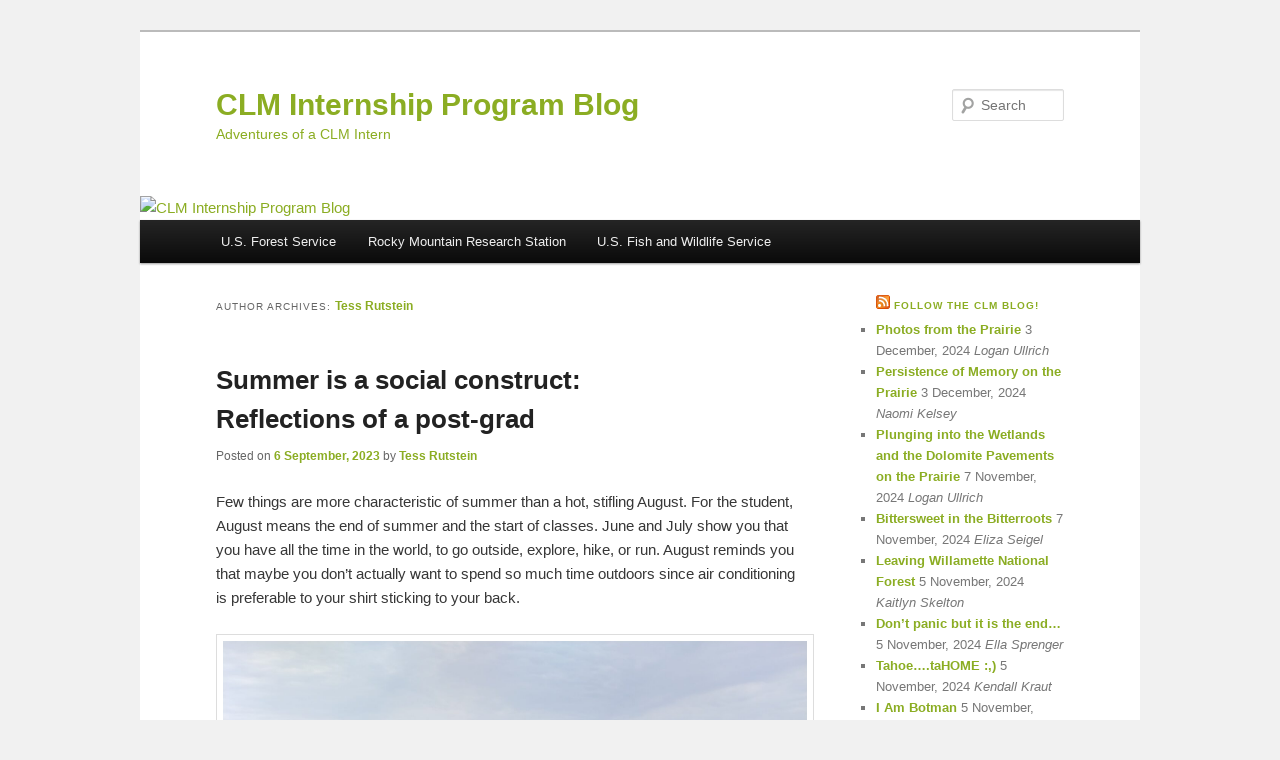

--- FILE ---
content_type: text/html; charset=UTF-8
request_url: https://blog.clminternship.org/?author=7614
body_size: 14932
content:
<!DOCTYPE html>
<!--[if IE 6]>
<html id="ie6" lang="en-US">
<![endif]-->
<!--[if IE 7]>
<html id="ie7" lang="en-US">
<![endif]-->
<!--[if IE 8]>
<html id="ie8" lang="en-US">
<![endif]-->
<!--[if !(IE 6) & !(IE 7) & !(IE 8)]><!-->
<html lang="en-US">
<!--<![endif]-->
<head>
<meta charset="UTF-8" />
<meta name="viewport" content="width=device-width" />
<title>
Tess Rutstein | CLM Internship Program Blog	</title>
<link rel="profile" href="https://gmpg.org/xfn/11" />
<link rel="stylesheet" type="text/css" media="all" href="https://blog.clminternship.org/wp-content/themes/twentyeleven/style.css?ver=20190507" />
<link rel="pingback" href="https://blog.clminternship.org/xmlrpc.php">
<!--[if lt IE 9]>
<script src="https://blog.clminternship.org/wp-content/themes/twentyeleven/js/html5.js?ver=3.7.0" type="text/javascript"></script>
<![endif]-->
<meta name='robots' content='max-image-preview:large' />
<link rel='dns-prefetch' href='//blog.clminternship.org' />
<link rel='dns-prefetch' href='//s.w.org' />
<link rel="alternate" type="application/rss+xml" title="CLM Internship Program Blog &raquo; Feed" href="https://blog.clminternship.org/?feed=rss2" />
<link rel="alternate" type="application/rss+xml" title="CLM Internship Program Blog &raquo; Comments Feed" href="https://blog.clminternship.org/?feed=comments-rss2" />
<link rel="alternate" type="application/rss+xml" title="CLM Internship Program Blog &raquo; Posts by Tess Rutstein Feed" href="https://blog.clminternship.org/?feed=rss2&#038;author=7614" />
<script type="text/javascript">
window._wpemojiSettings = {"baseUrl":"https:\/\/s.w.org\/images\/core\/emoji\/13.1.0\/72x72\/","ext":".png","svgUrl":"https:\/\/s.w.org\/images\/core\/emoji\/13.1.0\/svg\/","svgExt":".svg","source":{"concatemoji":"https:\/\/blog.clminternship.org\/wp-includes\/js\/wp-emoji-release.min.js?ver=5.9.3"}};
/*! This file is auto-generated */
!function(e,a,t){var n,r,o,i=a.createElement("canvas"),p=i.getContext&&i.getContext("2d");function s(e,t){var a=String.fromCharCode;p.clearRect(0,0,i.width,i.height),p.fillText(a.apply(this,e),0,0);e=i.toDataURL();return p.clearRect(0,0,i.width,i.height),p.fillText(a.apply(this,t),0,0),e===i.toDataURL()}function c(e){var t=a.createElement("script");t.src=e,t.defer=t.type="text/javascript",a.getElementsByTagName("head")[0].appendChild(t)}for(o=Array("flag","emoji"),t.supports={everything:!0,everythingExceptFlag:!0},r=0;r<o.length;r++)t.supports[o[r]]=function(e){if(!p||!p.fillText)return!1;switch(p.textBaseline="top",p.font="600 32px Arial",e){case"flag":return s([127987,65039,8205,9895,65039],[127987,65039,8203,9895,65039])?!1:!s([55356,56826,55356,56819],[55356,56826,8203,55356,56819])&&!s([55356,57332,56128,56423,56128,56418,56128,56421,56128,56430,56128,56423,56128,56447],[55356,57332,8203,56128,56423,8203,56128,56418,8203,56128,56421,8203,56128,56430,8203,56128,56423,8203,56128,56447]);case"emoji":return!s([10084,65039,8205,55357,56613],[10084,65039,8203,55357,56613])}return!1}(o[r]),t.supports.everything=t.supports.everything&&t.supports[o[r]],"flag"!==o[r]&&(t.supports.everythingExceptFlag=t.supports.everythingExceptFlag&&t.supports[o[r]]);t.supports.everythingExceptFlag=t.supports.everythingExceptFlag&&!t.supports.flag,t.DOMReady=!1,t.readyCallback=function(){t.DOMReady=!0},t.supports.everything||(n=function(){t.readyCallback()},a.addEventListener?(a.addEventListener("DOMContentLoaded",n,!1),e.addEventListener("load",n,!1)):(e.attachEvent("onload",n),a.attachEvent("onreadystatechange",function(){"complete"===a.readyState&&t.readyCallback()})),(n=t.source||{}).concatemoji?c(n.concatemoji):n.wpemoji&&n.twemoji&&(c(n.twemoji),c(n.wpemoji)))}(window,document,window._wpemojiSettings);
</script>
<style type="text/css">
img.wp-smiley,
img.emoji {
	display: inline !important;
	border: none !important;
	box-shadow: none !important;
	height: 1em !important;
	width: 1em !important;
	margin: 0 0.07em !important;
	vertical-align: -0.1em !important;
	background: none !important;
	padding: 0 !important;
}
</style>
	<link rel='stylesheet' id='wp-block-library-css'  href='https://blog.clminternship.org/wp-includes/css/dist/block-library/style.min.css?ver=5.9.3' type='text/css' media='all' />
<style id='wp-block-library-theme-inline-css' type='text/css'>
.wp-block-audio figcaption{color:#555;font-size:13px;text-align:center}.is-dark-theme .wp-block-audio figcaption{color:hsla(0,0%,100%,.65)}.wp-block-code>code{font-family:Menlo,Consolas,monaco,monospace;color:#1e1e1e;padding:.8em 1em;border:1px solid #ddd;border-radius:4px}.wp-block-embed figcaption{color:#555;font-size:13px;text-align:center}.is-dark-theme .wp-block-embed figcaption{color:hsla(0,0%,100%,.65)}.blocks-gallery-caption{color:#555;font-size:13px;text-align:center}.is-dark-theme .blocks-gallery-caption{color:hsla(0,0%,100%,.65)}.wp-block-image figcaption{color:#555;font-size:13px;text-align:center}.is-dark-theme .wp-block-image figcaption{color:hsla(0,0%,100%,.65)}.wp-block-pullquote{border-top:4px solid;border-bottom:4px solid;margin-bottom:1.75em;color:currentColor}.wp-block-pullquote__citation,.wp-block-pullquote cite,.wp-block-pullquote footer{color:currentColor;text-transform:uppercase;font-size:.8125em;font-style:normal}.wp-block-quote{border-left:.25em solid;margin:0 0 1.75em;padding-left:1em}.wp-block-quote cite,.wp-block-quote footer{color:currentColor;font-size:.8125em;position:relative;font-style:normal}.wp-block-quote.has-text-align-right{border-left:none;border-right:.25em solid;padding-left:0;padding-right:1em}.wp-block-quote.has-text-align-center{border:none;padding-left:0}.wp-block-quote.is-large,.wp-block-quote.is-style-large,.wp-block-quote.is-style-plain{border:none}.wp-block-search .wp-block-search__label{font-weight:700}.wp-block-group:where(.has-background){padding:1.25em 2.375em}.wp-block-separator{border:none;border-bottom:2px solid;margin-left:auto;margin-right:auto;opacity:.4}.wp-block-separator:not(.is-style-wide):not(.is-style-dots){width:100px}.wp-block-separator.has-background:not(.is-style-dots){border-bottom:none;height:1px}.wp-block-separator.has-background:not(.is-style-wide):not(.is-style-dots){height:2px}.wp-block-table thead{border-bottom:3px solid}.wp-block-table tfoot{border-top:3px solid}.wp-block-table td,.wp-block-table th{padding:.5em;border:1px solid;word-break:normal}.wp-block-table figcaption{color:#555;font-size:13px;text-align:center}.is-dark-theme .wp-block-table figcaption{color:hsla(0,0%,100%,.65)}.wp-block-video figcaption{color:#555;font-size:13px;text-align:center}.is-dark-theme .wp-block-video figcaption{color:hsla(0,0%,100%,.65)}.wp-block-template-part.has-background{padding:1.25em 2.375em;margin-top:0;margin-bottom:0}
</style>
<style id='global-styles-inline-css' type='text/css'>
body{--wp--preset--color--black: #000;--wp--preset--color--cyan-bluish-gray: #abb8c3;--wp--preset--color--white: #fff;--wp--preset--color--pale-pink: #f78da7;--wp--preset--color--vivid-red: #cf2e2e;--wp--preset--color--luminous-vivid-orange: #ff6900;--wp--preset--color--luminous-vivid-amber: #fcb900;--wp--preset--color--light-green-cyan: #7bdcb5;--wp--preset--color--vivid-green-cyan: #00d084;--wp--preset--color--pale-cyan-blue: #8ed1fc;--wp--preset--color--vivid-cyan-blue: #0693e3;--wp--preset--color--vivid-purple: #9b51e0;--wp--preset--color--blue: #1982d1;--wp--preset--color--dark-gray: #373737;--wp--preset--color--medium-gray: #666;--wp--preset--color--light-gray: #e2e2e2;--wp--preset--gradient--vivid-cyan-blue-to-vivid-purple: linear-gradient(135deg,rgba(6,147,227,1) 0%,rgb(155,81,224) 100%);--wp--preset--gradient--light-green-cyan-to-vivid-green-cyan: linear-gradient(135deg,rgb(122,220,180) 0%,rgb(0,208,130) 100%);--wp--preset--gradient--luminous-vivid-amber-to-luminous-vivid-orange: linear-gradient(135deg,rgba(252,185,0,1) 0%,rgba(255,105,0,1) 100%);--wp--preset--gradient--luminous-vivid-orange-to-vivid-red: linear-gradient(135deg,rgba(255,105,0,1) 0%,rgb(207,46,46) 100%);--wp--preset--gradient--very-light-gray-to-cyan-bluish-gray: linear-gradient(135deg,rgb(238,238,238) 0%,rgb(169,184,195) 100%);--wp--preset--gradient--cool-to-warm-spectrum: linear-gradient(135deg,rgb(74,234,220) 0%,rgb(151,120,209) 20%,rgb(207,42,186) 40%,rgb(238,44,130) 60%,rgb(251,105,98) 80%,rgb(254,248,76) 100%);--wp--preset--gradient--blush-light-purple: linear-gradient(135deg,rgb(255,206,236) 0%,rgb(152,150,240) 100%);--wp--preset--gradient--blush-bordeaux: linear-gradient(135deg,rgb(254,205,165) 0%,rgb(254,45,45) 50%,rgb(107,0,62) 100%);--wp--preset--gradient--luminous-dusk: linear-gradient(135deg,rgb(255,203,112) 0%,rgb(199,81,192) 50%,rgb(65,88,208) 100%);--wp--preset--gradient--pale-ocean: linear-gradient(135deg,rgb(255,245,203) 0%,rgb(182,227,212) 50%,rgb(51,167,181) 100%);--wp--preset--gradient--electric-grass: linear-gradient(135deg,rgb(202,248,128) 0%,rgb(113,206,126) 100%);--wp--preset--gradient--midnight: linear-gradient(135deg,rgb(2,3,129) 0%,rgb(40,116,252) 100%);--wp--preset--duotone--dark-grayscale: url('#wp-duotone-dark-grayscale');--wp--preset--duotone--grayscale: url('#wp-duotone-grayscale');--wp--preset--duotone--purple-yellow: url('#wp-duotone-purple-yellow');--wp--preset--duotone--blue-red: url('#wp-duotone-blue-red');--wp--preset--duotone--midnight: url('#wp-duotone-midnight');--wp--preset--duotone--magenta-yellow: url('#wp-duotone-magenta-yellow');--wp--preset--duotone--purple-green: url('#wp-duotone-purple-green');--wp--preset--duotone--blue-orange: url('#wp-duotone-blue-orange');--wp--preset--font-size--small: 13px;--wp--preset--font-size--medium: 20px;--wp--preset--font-size--large: 36px;--wp--preset--font-size--x-large: 42px;}.has-black-color{color: var(--wp--preset--color--black) !important;}.has-cyan-bluish-gray-color{color: var(--wp--preset--color--cyan-bluish-gray) !important;}.has-white-color{color: var(--wp--preset--color--white) !important;}.has-pale-pink-color{color: var(--wp--preset--color--pale-pink) !important;}.has-vivid-red-color{color: var(--wp--preset--color--vivid-red) !important;}.has-luminous-vivid-orange-color{color: var(--wp--preset--color--luminous-vivid-orange) !important;}.has-luminous-vivid-amber-color{color: var(--wp--preset--color--luminous-vivid-amber) !important;}.has-light-green-cyan-color{color: var(--wp--preset--color--light-green-cyan) !important;}.has-vivid-green-cyan-color{color: var(--wp--preset--color--vivid-green-cyan) !important;}.has-pale-cyan-blue-color{color: var(--wp--preset--color--pale-cyan-blue) !important;}.has-vivid-cyan-blue-color{color: var(--wp--preset--color--vivid-cyan-blue) !important;}.has-vivid-purple-color{color: var(--wp--preset--color--vivid-purple) !important;}.has-black-background-color{background-color: var(--wp--preset--color--black) !important;}.has-cyan-bluish-gray-background-color{background-color: var(--wp--preset--color--cyan-bluish-gray) !important;}.has-white-background-color{background-color: var(--wp--preset--color--white) !important;}.has-pale-pink-background-color{background-color: var(--wp--preset--color--pale-pink) !important;}.has-vivid-red-background-color{background-color: var(--wp--preset--color--vivid-red) !important;}.has-luminous-vivid-orange-background-color{background-color: var(--wp--preset--color--luminous-vivid-orange) !important;}.has-luminous-vivid-amber-background-color{background-color: var(--wp--preset--color--luminous-vivid-amber) !important;}.has-light-green-cyan-background-color{background-color: var(--wp--preset--color--light-green-cyan) !important;}.has-vivid-green-cyan-background-color{background-color: var(--wp--preset--color--vivid-green-cyan) !important;}.has-pale-cyan-blue-background-color{background-color: var(--wp--preset--color--pale-cyan-blue) !important;}.has-vivid-cyan-blue-background-color{background-color: var(--wp--preset--color--vivid-cyan-blue) !important;}.has-vivid-purple-background-color{background-color: var(--wp--preset--color--vivid-purple) !important;}.has-black-border-color{border-color: var(--wp--preset--color--black) !important;}.has-cyan-bluish-gray-border-color{border-color: var(--wp--preset--color--cyan-bluish-gray) !important;}.has-white-border-color{border-color: var(--wp--preset--color--white) !important;}.has-pale-pink-border-color{border-color: var(--wp--preset--color--pale-pink) !important;}.has-vivid-red-border-color{border-color: var(--wp--preset--color--vivid-red) !important;}.has-luminous-vivid-orange-border-color{border-color: var(--wp--preset--color--luminous-vivid-orange) !important;}.has-luminous-vivid-amber-border-color{border-color: var(--wp--preset--color--luminous-vivid-amber) !important;}.has-light-green-cyan-border-color{border-color: var(--wp--preset--color--light-green-cyan) !important;}.has-vivid-green-cyan-border-color{border-color: var(--wp--preset--color--vivid-green-cyan) !important;}.has-pale-cyan-blue-border-color{border-color: var(--wp--preset--color--pale-cyan-blue) !important;}.has-vivid-cyan-blue-border-color{border-color: var(--wp--preset--color--vivid-cyan-blue) !important;}.has-vivid-purple-border-color{border-color: var(--wp--preset--color--vivid-purple) !important;}.has-vivid-cyan-blue-to-vivid-purple-gradient-background{background: var(--wp--preset--gradient--vivid-cyan-blue-to-vivid-purple) !important;}.has-light-green-cyan-to-vivid-green-cyan-gradient-background{background: var(--wp--preset--gradient--light-green-cyan-to-vivid-green-cyan) !important;}.has-luminous-vivid-amber-to-luminous-vivid-orange-gradient-background{background: var(--wp--preset--gradient--luminous-vivid-amber-to-luminous-vivid-orange) !important;}.has-luminous-vivid-orange-to-vivid-red-gradient-background{background: var(--wp--preset--gradient--luminous-vivid-orange-to-vivid-red) !important;}.has-very-light-gray-to-cyan-bluish-gray-gradient-background{background: var(--wp--preset--gradient--very-light-gray-to-cyan-bluish-gray) !important;}.has-cool-to-warm-spectrum-gradient-background{background: var(--wp--preset--gradient--cool-to-warm-spectrum) !important;}.has-blush-light-purple-gradient-background{background: var(--wp--preset--gradient--blush-light-purple) !important;}.has-blush-bordeaux-gradient-background{background: var(--wp--preset--gradient--blush-bordeaux) !important;}.has-luminous-dusk-gradient-background{background: var(--wp--preset--gradient--luminous-dusk) !important;}.has-pale-ocean-gradient-background{background: var(--wp--preset--gradient--pale-ocean) !important;}.has-electric-grass-gradient-background{background: var(--wp--preset--gradient--electric-grass) !important;}.has-midnight-gradient-background{background: var(--wp--preset--gradient--midnight) !important;}.has-small-font-size{font-size: var(--wp--preset--font-size--small) !important;}.has-medium-font-size{font-size: var(--wp--preset--font-size--medium) !important;}.has-large-font-size{font-size: var(--wp--preset--font-size--large) !important;}.has-x-large-font-size{font-size: var(--wp--preset--font-size--x-large) !important;}
</style>
<link rel='stylesheet' id='twentyeleven-block-style-css'  href='https://blog.clminternship.org/wp-content/themes/twentyeleven/blocks.css?ver=20190102' type='text/css' media='all' />
<link rel="https://api.w.org/" href="https://blog.clminternship.org/index.php?rest_route=/" /><link rel="alternate" type="application/json" href="https://blog.clminternship.org/index.php?rest_route=/wp/v2/users/7614" /><link rel="EditURI" type="application/rsd+xml" title="RSD" href="https://blog.clminternship.org/xmlrpc.php?rsd" />
<link rel="wlwmanifest" type="application/wlwmanifest+xml" href="https://blog.clminternship.org/wp-includes/wlwmanifest.xml" /> 
<meta name="generator" content="WordPress 5.9.3" />
	<style>
		/* Link color */
		a,
		#site-title a:focus,
		#site-title a:hover,
		#site-title a:active,
		.entry-title a:hover,
		.entry-title a:focus,
		.entry-title a:active,
		.widget_twentyeleven_ephemera .comments-link a:hover,
		section.recent-posts .other-recent-posts a[rel="bookmark"]:hover,
		section.recent-posts .other-recent-posts .comments-link a:hover,
		.format-image footer.entry-meta a:hover,
		#site-generator a:hover {
			color: #8bad23;
		}
		section.recent-posts .other-recent-posts .comments-link a:hover {
			border-color: #8bad23;
		}
		article.feature-image.small .entry-summary p a:hover,
		.entry-header .comments-link a:hover,
		.entry-header .comments-link a:focus,
		.entry-header .comments-link a:active,
		.feature-slider a.active {
			background-color: #8bad23;
		}
	</style>
	<style type="text/css">.recentcomments a{display:inline !important;padding:0 !important;margin:0 !important;}</style>		<style type="text/css" id="twentyeleven-header-css">
				#site-title a,
		#site-description {
			color: #8bad23;
		}
		</style>
		<style type="text/css" id="custom-background-css">
body.custom-background { background-color: #f1f1f1; }
</style>
	</head>

<body class="archive author author-trutstein author-7614 custom-background wp-embed-responsive two-column right-sidebar">
<div class="skip-link"><a class="assistive-text" href="#content">Skip to primary content</a></div><div class="skip-link"><a class="assistive-text" href="#secondary">Skip to secondary content</a></div><svg xmlns="http://www.w3.org/2000/svg" viewBox="0 0 0 0" width="0" height="0" focusable="false" role="none" style="visibility: hidden; position: absolute; left: -9999px; overflow: hidden;" ><defs><filter id="wp-duotone-dark-grayscale"><feColorMatrix color-interpolation-filters="sRGB" type="matrix" values=" .299 .587 .114 0 0 .299 .587 .114 0 0 .299 .587 .114 0 0 .299 .587 .114 0 0 " /><feComponentTransfer color-interpolation-filters="sRGB" ><feFuncR type="table" tableValues="0 0.49803921568627" /><feFuncG type="table" tableValues="0 0.49803921568627" /><feFuncB type="table" tableValues="0 0.49803921568627" /><feFuncA type="table" tableValues="1 1" /></feComponentTransfer><feComposite in2="SourceGraphic" operator="in" /></filter></defs></svg><svg xmlns="http://www.w3.org/2000/svg" viewBox="0 0 0 0" width="0" height="0" focusable="false" role="none" style="visibility: hidden; position: absolute; left: -9999px; overflow: hidden;" ><defs><filter id="wp-duotone-grayscale"><feColorMatrix color-interpolation-filters="sRGB" type="matrix" values=" .299 .587 .114 0 0 .299 .587 .114 0 0 .299 .587 .114 0 0 .299 .587 .114 0 0 " /><feComponentTransfer color-interpolation-filters="sRGB" ><feFuncR type="table" tableValues="0 1" /><feFuncG type="table" tableValues="0 1" /><feFuncB type="table" tableValues="0 1" /><feFuncA type="table" tableValues="1 1" /></feComponentTransfer><feComposite in2="SourceGraphic" operator="in" /></filter></defs></svg><svg xmlns="http://www.w3.org/2000/svg" viewBox="0 0 0 0" width="0" height="0" focusable="false" role="none" style="visibility: hidden; position: absolute; left: -9999px; overflow: hidden;" ><defs><filter id="wp-duotone-purple-yellow"><feColorMatrix color-interpolation-filters="sRGB" type="matrix" values=" .299 .587 .114 0 0 .299 .587 .114 0 0 .299 .587 .114 0 0 .299 .587 .114 0 0 " /><feComponentTransfer color-interpolation-filters="sRGB" ><feFuncR type="table" tableValues="0.54901960784314 0.98823529411765" /><feFuncG type="table" tableValues="0 1" /><feFuncB type="table" tableValues="0.71764705882353 0.25490196078431" /><feFuncA type="table" tableValues="1 1" /></feComponentTransfer><feComposite in2="SourceGraphic" operator="in" /></filter></defs></svg><svg xmlns="http://www.w3.org/2000/svg" viewBox="0 0 0 0" width="0" height="0" focusable="false" role="none" style="visibility: hidden; position: absolute; left: -9999px; overflow: hidden;" ><defs><filter id="wp-duotone-blue-red"><feColorMatrix color-interpolation-filters="sRGB" type="matrix" values=" .299 .587 .114 0 0 .299 .587 .114 0 0 .299 .587 .114 0 0 .299 .587 .114 0 0 " /><feComponentTransfer color-interpolation-filters="sRGB" ><feFuncR type="table" tableValues="0 1" /><feFuncG type="table" tableValues="0 0.27843137254902" /><feFuncB type="table" tableValues="0.5921568627451 0.27843137254902" /><feFuncA type="table" tableValues="1 1" /></feComponentTransfer><feComposite in2="SourceGraphic" operator="in" /></filter></defs></svg><svg xmlns="http://www.w3.org/2000/svg" viewBox="0 0 0 0" width="0" height="0" focusable="false" role="none" style="visibility: hidden; position: absolute; left: -9999px; overflow: hidden;" ><defs><filter id="wp-duotone-midnight"><feColorMatrix color-interpolation-filters="sRGB" type="matrix" values=" .299 .587 .114 0 0 .299 .587 .114 0 0 .299 .587 .114 0 0 .299 .587 .114 0 0 " /><feComponentTransfer color-interpolation-filters="sRGB" ><feFuncR type="table" tableValues="0 0" /><feFuncG type="table" tableValues="0 0.64705882352941" /><feFuncB type="table" tableValues="0 1" /><feFuncA type="table" tableValues="1 1" /></feComponentTransfer><feComposite in2="SourceGraphic" operator="in" /></filter></defs></svg><svg xmlns="http://www.w3.org/2000/svg" viewBox="0 0 0 0" width="0" height="0" focusable="false" role="none" style="visibility: hidden; position: absolute; left: -9999px; overflow: hidden;" ><defs><filter id="wp-duotone-magenta-yellow"><feColorMatrix color-interpolation-filters="sRGB" type="matrix" values=" .299 .587 .114 0 0 .299 .587 .114 0 0 .299 .587 .114 0 0 .299 .587 .114 0 0 " /><feComponentTransfer color-interpolation-filters="sRGB" ><feFuncR type="table" tableValues="0.78039215686275 1" /><feFuncG type="table" tableValues="0 0.94901960784314" /><feFuncB type="table" tableValues="0.35294117647059 0.47058823529412" /><feFuncA type="table" tableValues="1 1" /></feComponentTransfer><feComposite in2="SourceGraphic" operator="in" /></filter></defs></svg><svg xmlns="http://www.w3.org/2000/svg" viewBox="0 0 0 0" width="0" height="0" focusable="false" role="none" style="visibility: hidden; position: absolute; left: -9999px; overflow: hidden;" ><defs><filter id="wp-duotone-purple-green"><feColorMatrix color-interpolation-filters="sRGB" type="matrix" values=" .299 .587 .114 0 0 .299 .587 .114 0 0 .299 .587 .114 0 0 .299 .587 .114 0 0 " /><feComponentTransfer color-interpolation-filters="sRGB" ><feFuncR type="table" tableValues="0.65098039215686 0.40392156862745" /><feFuncG type="table" tableValues="0 1" /><feFuncB type="table" tableValues="0.44705882352941 0.4" /><feFuncA type="table" tableValues="1 1" /></feComponentTransfer><feComposite in2="SourceGraphic" operator="in" /></filter></defs></svg><svg xmlns="http://www.w3.org/2000/svg" viewBox="0 0 0 0" width="0" height="0" focusable="false" role="none" style="visibility: hidden; position: absolute; left: -9999px; overflow: hidden;" ><defs><filter id="wp-duotone-blue-orange"><feColorMatrix color-interpolation-filters="sRGB" type="matrix" values=" .299 .587 .114 0 0 .299 .587 .114 0 0 .299 .587 .114 0 0 .299 .587 .114 0 0 " /><feComponentTransfer color-interpolation-filters="sRGB" ><feFuncR type="table" tableValues="0.098039215686275 1" /><feFuncG type="table" tableValues="0 0.66274509803922" /><feFuncB type="table" tableValues="0.84705882352941 0.41960784313725" /><feFuncA type="table" tableValues="1 1" /></feComponentTransfer><feComposite in2="SourceGraphic" operator="in" /></filter></defs></svg><div id="page" class="hfeed">
	<header id="branding">
			<hgroup>
				<h1 id="site-title"><span><a href="https://blog.clminternship.org/" rel="home">CLM Internship Program Blog</a></span></h1>
				<h2 id="site-description">Adventures of a CLM Intern</h2>
			</hgroup>

						<a href="https://blog.clminternship.org/">
									<img src="https://dev-clm-blog.pantheonsite.io/wp-content/uploads/2013/02/4eab0f5ba923f_small2.jpg" width="1000" height="320" alt="CLM Internship Program Blog" />
								</a>
			
									<form method="get" id="searchform" action="https://blog.clminternship.org/">
		<label for="s" class="assistive-text">Search</label>
		<input type="text" class="field" name="s" id="s" placeholder="Search" />
		<input type="submit" class="submit" name="submit" id="searchsubmit" value="Search" />
	</form>
			
			<nav id="access">
				<h3 class="assistive-text">Main menu</h3>
				<div class="menu-clm-partner-organizations-container"><ul id="menu-clm-partner-organizations" class="menu"><li id="menu-item-85896" class="menu-item menu-item-type-taxonomy menu-item-object-post_tag menu-item-85896"><a href="https://blog.clminternship.org/?tag=forest-service">U.S. Forest Service</a></li>
<li id="menu-item-85897" class="menu-item menu-item-type-taxonomy menu-item-object-post_tag menu-item-85897"><a href="https://blog.clminternship.org/?tag=rocky-mountain-research-station">Rocky Mountain Research Station</a></li>
<li id="menu-item-85898" class="menu-item menu-item-type-taxonomy menu-item-object-post_tag menu-item-85898"><a href="https://blog.clminternship.org/?tag=usfws">U.S. Fish and Wildlife Service</a></li>
</ul></div>			</nav><!-- #access -->
	</header><!-- #branding -->


	<div id="main">

		<section id="primary">
			<div id="content" role="main">

			
				
				<header class="page-header">
					<h1 class="page-title author">
					Author Archives: <span class="vcard"><a class="url fn n" href="https://blog.clminternship.org/?author=7614" title="Tess Rutstein" rel="me">Tess Rutstein</a></span>					</h1>
				</header>

				
				
				
				
					
	<article id="post-86299" class="post-86299 post type-post status-publish format-standard hentry category-uncategorized tag-botany tag-clm tag-rocky-mountain-research-station">
		<header class="entry-header">
						<h1 class="entry-title"><a href="https://blog.clminternship.org/?p=86299" rel="bookmark">Summer is a social construct: Reflections of a post-grad</a></h1>
			
						<div class="entry-meta">
				<span class="sep">Posted on </span><a href="https://blog.clminternship.org/?p=86299" title="10:06 am" rel="bookmark"><time class="entry-date" datetime="2023-09-06T10:06:13-07:00">6 September, 2023</time></a><span class="by-author"> <span class="sep"> by </span> <span class="author vcard"><a class="url fn n" href="https://blog.clminternship.org/?author=7614" title="View all posts by Tess Rutstein" rel="author">Tess Rutstein</a></span></span>			</div><!-- .entry-meta -->
			
					</header><!-- .entry-header -->

				<div class="entry-content">
			
<p>Few things are more characteristic of summer than a hot, stifling August. For the student, August means the end of summer and the start of classes. June and July show you that you have all the time in the world, to go outside, explore, hike, or run. August reminds you that maybe you don&#8217;t actually want to spend so much time outdoors since air conditioning is preferable to your shirt sticking to your back.</p>



<figure class="wp-block-image size-full"><img width="1928" height="2560" src="https://blog.clminternship.org/wp-content/uploads/2023/09/field-scaled.jpg" alt="" class="wp-image-86305" srcset="https://blog.clminternship.org/wp-content/uploads/2023/09/field-scaled.jpg 1928w, https://blog.clminternship.org/wp-content/uploads/2023/09/field-768x1020.jpg 768w, https://blog.clminternship.org/wp-content/uploads/2023/09/field-1157x1536.jpg 1157w, https://blog.clminternship.org/wp-content/uploads/2023/09/field-1542x2048.jpg 1542w, https://blog.clminternship.org/wp-content/uploads/2023/09/field-226x300.jpg 226w" sizes="(max-width: 1928px) 100vw, 1928px" /><figcaption>The South Dakota grassland from a plant-eye view</figcaption></figure>



<p>For me, this year is different. In a sentiment that I&#8217;m sure is expressed by most recent graduates, there is no school to bookend the summer this time. And it&#8217;s weird. For the past ~17 years of my life, school has been the schedule that I&#8217;ve built my life around. Work, vacations, and activities have all been dependent on school. I hear friends that are still enrolled, parents of young kids, my brother talk about the current transition, the start of the new (school) year. And for me nothing is changing* except the growth stages of the grass. It is abundantly apparent that the rigid structures I scheduled my life around were ephemeral, and if you have enough vacation days, summer vacation can happen at any time of year.</p>



<p>So I return to the grass. Among the other realizations I have gotten from this job, I have realized just how many different species of grasshopper there are. I really hadn&#8217;t had much grasshopper exposure before this (perhaps because I didn&#8217;t spend seven hours a day belly down in the grass), but I love having company for fieldwork in these little guys**.</p>



<figure class="wp-block-image size-full"><img loading="lazy" width="1928" height="2560" src="https://blog.clminternship.org/wp-content/uploads/2023/09/IMG_20230823_091958382_HDR-scaled.jpg" alt="" class="wp-image-86310" srcset="https://blog.clminternship.org/wp-content/uploads/2023/09/IMG_20230823_091958382_HDR-scaled.jpg 1928w, https://blog.clminternship.org/wp-content/uploads/2023/09/IMG_20230823_091958382_HDR-768x1020.jpg 768w, https://blog.clminternship.org/wp-content/uploads/2023/09/IMG_20230823_091958382_HDR-1157x1536.jpg 1157w, https://blog.clminternship.org/wp-content/uploads/2023/09/IMG_20230823_091958382_HDR-1542x2048.jpg 1542w, https://blog.clminternship.org/wp-content/uploads/2023/09/IMG_20230823_091958382_HDR-226x300.jpg 226w" sizes="(max-width: 1928px) 100vw, 1928px" /><figcaption>Goob the Grasshopper</figcaption></figure>



<figure class="wp-block-gallery has-nested-images columns-default is-cropped">
<figure class="wp-block-image size-large"><img loading="lazy" width="1928" height="2560" data-id="86312"  src="https://blog.clminternship.org/wp-content/uploads/2023/09/IMG_20230823_110811840_HDR-scaled.jpg" alt="" class="wp-image-86312" srcset="https://blog.clminternship.org/wp-content/uploads/2023/09/IMG_20230823_110811840_HDR-scaled.jpg 1928w, https://blog.clminternship.org/wp-content/uploads/2023/09/IMG_20230823_110811840_HDR-768x1020.jpg 768w, https://blog.clminternship.org/wp-content/uploads/2023/09/IMG_20230823_110811840_HDR-1157x1536.jpg 1157w, https://blog.clminternship.org/wp-content/uploads/2023/09/IMG_20230823_110811840_HDR-1542x2048.jpg 1542w, https://blog.clminternship.org/wp-content/uploads/2023/09/IMG_20230823_110811840_HDR-226x300.jpg 226w" sizes="(max-width: 1928px) 100vw, 1928px" /><figcaption>Celeste the Grasshopper</figcaption></figure>
</figure>



<p>Now I know I&#8217;ve just spent a considerable amount of time and words talking about how the school schedule no longer applies to me, which is true, though there are aspects of my work that do feel like returning to school. Our fieldwork was slated to finish at the end of August, and now we are in the office, weighing biomass samples and entering data. In a way, this is the best of both worlds. I have escaped the iron grip of homework while still getting to enjoy the air conditioning during the hot days.</p>



<p style="font-size:11px">*This is not entirely true. I have less than a month in the job I&#8217;m currently in, but that life-change has nothing to do with the school year.<br />**One of my colleagues insists that grasshoppers are one of the worst insects, worse even than ticks, and he will have to accept that he is simply wrong in this case.</p>
					</div><!-- .entry-content -->
		
		<footer class="entry-meta">
			
										<span class="cat-links">
					<span class="entry-utility-prep entry-utility-prep-cat-links">Posted in</span> <a href="https://blog.clminternship.org/?cat=1" rel="category">Uncategorized</a>			</span>
							
										<span class="sep"> | </span>
								<span class="tag-links">
					<span class="entry-utility-prep entry-utility-prep-tag-links">Tagged</span> <a href="https://blog.clminternship.org/?tag=botany" rel="tag">Botany</a>, <a href="https://blog.clminternship.org/?tag=clm" rel="tag">CLM</a>, <a href="https://blog.clminternship.org/?tag=rocky-mountain-research-station" rel="tag">Rocky Mountain Research Station</a>			</span>
							
			
					</footer><!-- .entry-meta -->
	</article><!-- #post-86299 -->

				
					
	<article id="post-85074" class="post-85074 post type-post status-publish format-standard hentry category-uncategorized tag-botany tag-clm tag-rocky-mountain-research-station">
		<header class="entry-header">
						<h1 class="entry-title"><a href="https://blog.clminternship.org/?p=85074" rel="bookmark">Grass&#8217;s Entry Into the World of High Fashion</a></h1>
			
						<div class="entry-meta">
				<span class="sep">Posted on </span><a href="https://blog.clminternship.org/?p=85074" title="11:16 am" rel="bookmark"><time class="entry-date" datetime="2023-07-28T11:16:29-07:00">28 July, 2023</time></a><span class="by-author"> <span class="sep"> by </span> <span class="author vcard"><a class="url fn n" href="https://blog.clminternship.org/?author=7614" title="View all posts by Tess Rutstein" rel="author">Tess Rutstein</a></span></span>			</div><!-- .entry-meta -->
			
					</header><!-- .entry-header -->

				<div class="entry-content">
			
<div class="wp-block-image"><figure class="aligncenter size-full"><img loading="lazy" width="307" height="421" src="https://blog.clminternship.org/wp-content/uploads/2023/07/Screenshot-2023-07-27-at-7.17.02-PM-edited.png" alt="" class="wp-image-85079" srcset="https://blog.clminternship.org/wp-content/uploads/2023/07/Screenshot-2023-07-27-at-7.17.02-PM-edited.png 307w, https://blog.clminternship.org/wp-content/uploads/2023/07/Screenshot-2023-07-27-at-7.17.02-PM-edited-219x300.png 219w" sizes="(max-width: 307px) 100vw, 307px" /><figcaption>Image courtesy of r/TreesWearingClothes</figcaption></figure></div>



<p class="has-drop-cap" style="font-size:15px">The tides of fashion and style are fast-moving and ever changing. We have moved on from the passé world of aerial cover and stem counts. The new, hip trends are biomass clipping and stem demography. An untrained eye might be wondering how these new styles differ from last season&#8217;s, but never fear, for I will spend the next 500 words explaining exactly why biomass clipping and stem demography are all the rage. </p>



<h2>Biomass Clipping &#8211; Getting the perfect trim and avoiding split ends</h2>



<p>In my journeys for the highest echelons of sophistication, I spent several weeks fully immersed in the world of biomass clipping. The process is quite simple. All you need is a pair of gardening shears, a quadrat elevated 15 cm above the ground, and bags to sort the clippings into. And also chaining pins to hold the quadrat in place as well as tape measures to ensure you&#8217;re clipping in the right place. And you can&#8217;t forget about a ruler to keep the shears level, a pencil, datasheets, and a box to hold everything in. Like I said, simple. </p>



<p>It is vitally important to make sure you correctly sort the clippings because, as any amateure would tell you, pattern mixing is an immediate faux-pas. My boss claims that we have to sort correctly because it is important to know exactly how much of the different plant functional groups there are in order to answer our research questions about drought and grazing, but I think we all know the main reason is because of fashion.</p>



<p>Once we have biomass clippings from all 162 plots, we take them back to the lab and put them in a drying oven, so that we can get their dry-weight. As someone who spends hours a day in a tanning bed, I can vouch for this method. It&#8217;s <em>so</em> important to dry yourself out, and it makes your skin look incredible. Now any street savvy fashionista may be thinking &#8220;plants don&#8217;t have skin, silly! How can you even make that comparison?&#8221; Well, darlings, the results speak for themselves. After spending 72 hours in a drying oven, the plants aren&#8217;t sagging anymore. They&#8217;re stiff and hold their shape beautifully.</p>



<div class="wp-block-image"><figure class="aligncenter size-full"><img loading="lazy" width="490" height="388" src="https://blog.clminternship.org/wp-content/uploads/2023/07/Screenshot-2023-07-27-at-7.37.36-PM.png" alt="" class="wp-image-85081" srcset="https://blog.clminternship.org/wp-content/uploads/2023/07/Screenshot-2023-07-27-at-7.37.36-PM.png 490w, https://blog.clminternship.org/wp-content/uploads/2023/07/Screenshot-2023-07-27-at-7.37.36-PM-379x300.png 379w" sizes="(max-width: 490px) 100vw, 490px" /></figure></div>



<h2>Stem Demography &#8211; Bringing Pampering Into Your Fieldwork</h2>



<p>Now we simply must move on to the wonderful world of stem demography and leaf stage development. The process of collecting this data involves measuring the culm and longest leaf height of specific blades of grass as well as counting stems in a very small quadrat. As a purveyor of style, there is nothing more in vogue than self care, and there is no better mode of self care than collecting stem demography and leaf stage development data. </p>



<p>Gone are the days of stem counting where you have to collect the data <em>and</em> write it down. When collecting stem demography data, you need only speak aloud the data you have collected and your partner writes it on the data sheet. One feels like a queen, speaking a completed data sheet into existence since when you went down to examine the grass, the data sheet was empty and upon coming up, it is full. Treating yourself luxuriously is one of the cornerstones of self care, and luxury is at its peak when you are face first in the dirt with sweat dripping straight onto the ground instead of down your body. I will be recommending this method to my spin class immediately, and I advise all of my dear readers to do the same.</p>



<p>Would you look at the time! I hate to leave you, my loves, but I must away. Keep an eye out for next week&#8217;s article about another trend Treans (Tree jeans)</p>



<div class="wp-block-image"><figure class="aligncenter size-full"><img loading="lazy" width="528" height="344" src="https://blog.clminternship.org/wp-content/uploads/2023/07/Screenshot-2023-07-27-at-7.17.55-PM.png" alt="" class="wp-image-85077" srcset="https://blog.clminternship.org/wp-content/uploads/2023/07/Screenshot-2023-07-27-at-7.17.55-PM.png 528w, https://blog.clminternship.org/wp-content/uploads/2023/07/Screenshot-2023-07-27-at-7.17.55-PM-460x300.png 460w" sizes="(max-width: 528px) 100vw, 528px" /><figcaption>Image courtesy of r/TreesWearingClothes</figcaption></figure></div>



<p>Don&#8217;t forget to walk the runway of life with purpose and panache 💋</p>



<p></p>
					</div><!-- .entry-content -->
		
		<footer class="entry-meta">
			
										<span class="cat-links">
					<span class="entry-utility-prep entry-utility-prep-cat-links">Posted in</span> <a href="https://blog.clminternship.org/?cat=1" rel="category">Uncategorized</a>			</span>
							
										<span class="sep"> | </span>
								<span class="tag-links">
					<span class="entry-utility-prep entry-utility-prep-tag-links">Tagged</span> <a href="https://blog.clminternship.org/?tag=botany" rel="tag">Botany</a>, <a href="https://blog.clminternship.org/?tag=clm" rel="tag">CLM</a>, <a href="https://blog.clminternship.org/?tag=rocky-mountain-research-station" rel="tag">Rocky Mountain Research Station</a>			</span>
							
			
					</footer><!-- .entry-meta -->
	</article><!-- #post-85074 -->

				
					
	<article id="post-84342" class="post-84342 post type-post status-publish format-standard has-post-thumbnail hentry category-uncategorized tag-botany tag-clm tag-rocky-mountain-research-station">
		<header class="entry-header">
						<h1 class="entry-title"><a href="https://blog.clminternship.org/?p=84342" rel="bookmark">Hail Is Real</a></h1>
			
						<div class="entry-meta">
				<span class="sep">Posted on </span><a href="https://blog.clminternship.org/?p=84342" title="12:50 pm" rel="bookmark"><time class="entry-date" datetime="2023-06-30T12:50:01-07:00">30 June, 2023</time></a><span class="by-author"> <span class="sep"> by </span> <span class="author vcard"><a class="url fn n" href="https://blog.clminternship.org/?author=7614" title="View all posts by Tess Rutstein" rel="author">Tess Rutstein</a></span></span>			</div><!-- .entry-meta -->
			
					</header><!-- .entry-header -->

				<div class="entry-content">
			
<figure class="wp-block-image size-full"><img loading="lazy" width="1024" height="598" src="https://blog.clminternship.org/wp-content/uploads/2023/06/Screenshot-2023-06-27-at-5.51.50-PM-1.png" alt="" class="wp-image-84359" srcset="https://blog.clminternship.org/wp-content/uploads/2023/06/Screenshot-2023-06-27-at-5.51.50-PM-1.png 1024w, https://blog.clminternship.org/wp-content/uploads/2023/06/Screenshot-2023-06-27-at-5.51.50-PM-1-768x449.png 768w, https://blog.clminternship.org/wp-content/uploads/2023/06/Screenshot-2023-06-27-at-5.51.50-PM-1-500x292.png 500w" sizes="(max-width: 1024px) 100vw, 1024px" /></figure>



<p>We all knew it was coming, but we hoped we were wrong.</p>



<p>The field season started smoothly, and the Buffalo Gap National Grasslands of South Dakota welcomed me with open arms. After a week of training, we started field work, and I learned the basics of aerial cover and stem counting so that we could begin data collection. Some of the plots at each site are covered by rainout shelters which simulate drought for the grasses under the shelters. This will become relevant in a bit.</p>



<p>For those who haven&#8217;t had the honor and privilege of performing aerial cover and stem count surveys, I will explain. For an aerial cover survey, you place a 50&#215;100 cm quadrat onto an area of grass and make note of every species of plant within the quadrat. Most of the plants are grasses and forbs, from everyone&#8217;s favorite, <em>Bromus arvenis </em>(field brome), to old reliable <em>Pascopyrum smithii</em> (western wheatgrass), to the sneaky <em>Erysimum repandum</em> (bushy wallflower).</p>



<figure class="wp-block-image size-full"><img loading="lazy" width="742" height="1106" src="https://blog.clminternship.org/wp-content/uploads/2023/06/Screenshot-2023-06-27-at-7.43.55-PM.png" alt="" class="wp-image-84360" srcset="https://blog.clminternship.org/wp-content/uploads/2023/06/Screenshot-2023-06-27-at-7.43.55-PM.png 742w, https://blog.clminternship.org/wp-content/uploads/2023/06/Screenshot-2023-06-27-at-7.43.55-PM-201x300.png 201w" sizes="(max-width: 742px) 100vw, 742px" /><figcaption><em>Bromus arven</em>sis, my beloved</figcaption></figure>



<p>Stem counting involves putting down a 20&#215;25 cm quadrat and counting <em>every stem coming out of the ground</em>. This may sound like a dreary task, but it&#8217;s actually incredibly meditative and has become my favorite part of the field day. Love it or hate it, I can promise you will never look at a patch of <em>Bouteloua gracilis</em> the same after stem counting.</p>



<p>But I digress. The first few weeks were going smoothly. The weather was beautiful, the fields grassy, and, aside from the occasional cactus spine and mosquito bite, it was everything a technician could hope for in a field season. Then the rains came.</p>



<p>I suppose there had technically been rains the whole time. There were occasional thunderstorms, often accompanied by hail, but they didn&#8217;t tend to fall during fieldwork hours. But on the fateful evening of June 25th, our Cedar Pass field site got a hailstorm like no other. When we got to the site on Monday morning, we saw that many of the rainout shelters had become swiss cheese. Some of the shingles had fully broken. Out of 70+ shingles, only 29 were undamaged. The rest needed to be replaced. This was worrying because we were in crunch mode and were trying to finish aerial cover measurements on the plots as soon as possible while still producing quality data. But the broken shelters needed to be replaced.</p>



<figure class="wp-block-gallery has-nested-images columns-default is-cropped">
<figure class="wp-block-image size-large"><img loading="lazy" width="1432" height="1062" data-id="84361"  src="https://blog.clminternship.org/wp-content/uploads/2023/06/Screenshot-2023-06-27-at-7.18.07-PM-1.png" alt="" class="wp-image-84361" srcset="https://blog.clminternship.org/wp-content/uploads/2023/06/Screenshot-2023-06-27-at-7.18.07-PM-1.png 1432w, https://blog.clminternship.org/wp-content/uploads/2023/06/Screenshot-2023-06-27-at-7.18.07-PM-1-768x570.png 768w, https://blog.clminternship.org/wp-content/uploads/2023/06/Screenshot-2023-06-27-at-7.18.07-PM-1-405x300.png 405w" sizes="(max-width: 1432px) 100vw, 1432px" /></figure>



<figure class="wp-block-image size-large"><img loading="lazy" width="574" height="392" data-id="84364"  src="https://blog.clminternship.org/wp-content/uploads/2023/06/Screenshot-2023-06-27-at-7.31.07-PM-1.png" alt="" class="wp-image-84364" srcset="https://blog.clminternship.org/wp-content/uploads/2023/06/Screenshot-2023-06-27-at-7.31.07-PM-1.png 574w, https://blog.clminternship.org/wp-content/uploads/2023/06/Screenshot-2023-06-27-at-7.31.07-PM-1-439x300.png 439w" sizes="(max-width: 574px) 100vw, 574px" /></figure>
<figcaption class="blocks-gallery-caption">Rainout shelter damage caused by hail</figcaption></figure>



<p>Fortunately, an angel in the form of Jeff Synstad came to help us in our time of need. Having one extra person on the team to fix the shelters gave us the manpower we needed to get our work done for the day. I&#8217;m looking forward to another exciting day tomorrow.</p>



<p>Until next month. Here&#8217;s a picture of a sunflower to tide you over:</p>



<figure class="wp-block-image size-full"><img loading="lazy" width="762" height="986" src="https://blog.clminternship.org/wp-content/uploads/2023/06/Screenshot-2023-06-27-at-7.29.52-PM-2.png" alt="" class="wp-image-84363" srcset="https://blog.clminternship.org/wp-content/uploads/2023/06/Screenshot-2023-06-27-at-7.29.52-PM-2.png 762w, https://blog.clminternship.org/wp-content/uploads/2023/06/Screenshot-2023-06-27-at-7.29.52-PM-2-232x300.png 232w" sizes="(max-width: 762px) 100vw, 762px" /></figure>
					</div><!-- .entry-content -->
		
		<footer class="entry-meta">
			
										<span class="cat-links">
					<span class="entry-utility-prep entry-utility-prep-cat-links">Posted in</span> <a href="https://blog.clminternship.org/?cat=1" rel="category">Uncategorized</a>			</span>
							
										<span class="sep"> | </span>
								<span class="tag-links">
					<span class="entry-utility-prep entry-utility-prep-tag-links">Tagged</span> <a href="https://blog.clminternship.org/?tag=botany" rel="tag">Botany</a>, <a href="https://blog.clminternship.org/?tag=clm" rel="tag">CLM</a>, <a href="https://blog.clminternship.org/?tag=rocky-mountain-research-station" rel="tag">Rocky Mountain Research Station</a>			</span>
							
			
					</footer><!-- .entry-meta -->
	</article><!-- #post-84342 -->

				
				
			
			</div><!-- #content -->
		</section><!-- #primary -->

		<div id="secondary" class="widget-area" role="complementary">
			<aside id="rss-4" class="widget widget_rss"><h3 class="widget-title"><a class="rsswidget rss-widget-feed" href="https://dev-clm-blog.pantheonsite.io/?feed=rss2"><img class="rss-widget-icon" style="border:0" width="14" height="14" src="https://blog.clminternship.org/wp-includes/images/rss.png" alt="RSS" loading="lazy" /></a> <a class="rsswidget rss-widget-title" href="https://dev-clm-blog.pantheonsite.io/">Follow the CLM Blog!</a></h3><ul><li><a class='rsswidget' href='https://dev-clm-blog.pantheonsite.io/?p=91871'>Photos from the Prairie</a> <span class="rss-date">3 December, 2024</span> <cite>Logan Ullrich</cite></li><li><a class='rsswidget' href='https://dev-clm-blog.pantheonsite.io/?p=91948'>Persistence of Memory on the Prairie</a> <span class="rss-date">3 December, 2024</span> <cite>Naomi Kelsey</cite></li><li><a class='rsswidget' href='https://dev-clm-blog.pantheonsite.io/?p=91798'>Plunging into the Wetlands and the Dolomite Pavements on the Prairie</a> <span class="rss-date">7 November, 2024</span> <cite>Logan Ullrich</cite></li><li><a class='rsswidget' href='https://dev-clm-blog.pantheonsite.io/?p=91343'>Bittersweet in the Bitterroots</a> <span class="rss-date">7 November, 2024</span> <cite>Eliza Seigel</cite></li><li><a class='rsswidget' href='https://dev-clm-blog.pantheonsite.io/?p=91581'>Leaving Willamette National Forest</a> <span class="rss-date">5 November, 2024</span> <cite>Kaitlyn Skelton</cite></li><li><a class='rsswidget' href='https://dev-clm-blog.pantheonsite.io/?p=91551'>Don’t panic but it is the end…</a> <span class="rss-date">5 November, 2024</span> <cite>Ella Sprenger</cite></li><li><a class='rsswidget' href='https://dev-clm-blog.pantheonsite.io/?p=91640'>Tahoe….taHOME :,)</a> <span class="rss-date">5 November, 2024</span> <cite>Kendall Kraut</cite></li><li><a class='rsswidget' href='https://dev-clm-blog.pantheonsite.io/?p=91656'>I Am Botman</a> <span class="rss-date">5 November, 2024</span> <cite>Nicholas Gjording</cite></li><li><a class='rsswidget' href='https://dev-clm-blog.pantheonsite.io/?p=91269'>Reflections during the last days in the Bitterroot</a> <span class="rss-date">5 November, 2024</span> <cite>Cicely Krutzsch</cite></li><li><a class='rsswidget' href='https://dev-clm-blog.pantheonsite.io/?p=91461'>The Mast is Upon Us…</a> <span class="rss-date">5 November, 2024</span> <cite>Anthony Rondon</cite></li></ul></aside><aside id="meta-3" class="widget widget_meta"><h3 class="widget-title">Control Panel</h3>
		<ul>
						<li><a href="https://blog.clminternship.org/wp-login.php">Log in</a></li>
			<li><a href="https://blog.clminternship.org/?feed=rss2">Entries feed</a></li>
			<li><a href="https://blog.clminternship.org/?feed=comments-rss2">Comments feed</a></li>

			<li><a href="https://wordpress.org/">WordPress.org</a></li>
		</ul>

		</aside>
		<aside id="recent-posts-4" class="widget widget_recent_entries">
		<h3 class="widget-title">Recent Posts</h3>
		<ul>
											<li>
					<a href="https://blog.clminternship.org/?p=91871">Photos from the Prairie</a>
									</li>
											<li>
					<a href="https://blog.clminternship.org/?p=91948">Persistence of Memory on the Prairie</a>
									</li>
											<li>
					<a href="https://blog.clminternship.org/?p=91798">Plunging into the Wetlands and the Dolomite Pavements on the Prairie</a>
									</li>
											<li>
					<a href="https://blog.clminternship.org/?p=91343">Bittersweet in the Bitterroots</a>
									</li>
											<li>
					<a href="https://blog.clminternship.org/?p=91581">Leaving Willamette National Forest</a>
									</li>
					</ul>

		</aside><aside id="recent-comments-3" class="widget widget_recent_comments"><h3 class="widget-title">Recent Comments</h3><ul id="recentcomments"><li class="recentcomments"><span class="comment-author-link">Ella Sprenger</span> on <a href="https://blog.clminternship.org/?p=91581&#038;cpage=1#comment-429">Leaving Willamette National Forest</a></li><li class="recentcomments"><span class="comment-author-link">Eliza Seigel</span> on <a href="https://blog.clminternship.org/?p=90457&#038;cpage=1#comment-428">Stan the Man</a></li><li class="recentcomments"><span class="comment-author-link">Alyssa Zawawi</span> on <a href="https://blog.clminternship.org/?p=84986&#038;cpage=1#comment-425">&#8220;So, what do you do when you&#8217;re not working?&#8230;&#8221;</a></li><li class="recentcomments"><span class="comment-author-link">Alyssa Zawawi</span> on <a href="https://blog.clminternship.org/?p=84986&#038;cpage=1#comment-424">&#8220;So, what do you do when you&#8217;re not working?&#8230;&#8221;</a></li><li class="recentcomments"><span class="comment-author-link">JenCLM2019</span> on <a href="https://blog.clminternship.org/?p=81037&#038;cpage=1#comment-416">Bats!</a></li></ul></aside><aside id="archives-4" class="widget widget_archive"><h3 class="widget-title">Archives</h3>
			<ul>
					<li><a href='https://blog.clminternship.org/?m=202412'>December 2024</a></li>
	<li><a href='https://blog.clminternship.org/?m=202411'>November 2024</a></li>
	<li><a href='https://blog.clminternship.org/?m=202410'>October 2024</a></li>
	<li><a href='https://blog.clminternship.org/?m=202409'>September 2024</a></li>
	<li><a href='https://blog.clminternship.org/?m=202408'>August 2024</a></li>
	<li><a href='https://blog.clminternship.org/?m=202407'>July 2024</a></li>
	<li><a href='https://blog.clminternship.org/?m=202402'>February 2024</a></li>
	<li><a href='https://blog.clminternship.org/?m=202401'>January 2024</a></li>
	<li><a href='https://blog.clminternship.org/?m=202312'>December 2023</a></li>
	<li><a href='https://blog.clminternship.org/?m=202311'>November 2023</a></li>
	<li><a href='https://blog.clminternship.org/?m=202310'>October 2023</a></li>
	<li><a href='https://blog.clminternship.org/?m=202309'>September 2023</a></li>
	<li><a href='https://blog.clminternship.org/?m=202308'>August 2023</a></li>
	<li><a href='https://blog.clminternship.org/?m=202307'>July 2023</a></li>
	<li><a href='https://blog.clminternship.org/?m=202306'>June 2023</a></li>
	<li><a href='https://blog.clminternship.org/?m=202210'>October 2022</a></li>
	<li><a href='https://blog.clminternship.org/?m=202209'>September 2022</a></li>
	<li><a href='https://blog.clminternship.org/?m=202208'>August 2022</a></li>
	<li><a href='https://blog.clminternship.org/?m=202207'>July 2022</a></li>
	<li><a href='https://blog.clminternship.org/?m=202205'>May 2022</a></li>
	<li><a href='https://blog.clminternship.org/?m=202204'>April 2022</a></li>
	<li><a href='https://blog.clminternship.org/?m=202203'>March 2022</a></li>
	<li><a href='https://blog.clminternship.org/?m=202201'>January 2022</a></li>
	<li><a href='https://blog.clminternship.org/?m=202112'>December 2021</a></li>
	<li><a href='https://blog.clminternship.org/?m=202111'>November 2021</a></li>
	<li><a href='https://blog.clminternship.org/?m=202110'>October 2021</a></li>
	<li><a href='https://blog.clminternship.org/?m=202109'>September 2021</a></li>
	<li><a href='https://blog.clminternship.org/?m=202108'>August 2021</a></li>
	<li><a href='https://blog.clminternship.org/?m=202107'>July 2021</a></li>
	<li><a href='https://blog.clminternship.org/?m=202106'>June 2021</a></li>
	<li><a href='https://blog.clminternship.org/?m=202105'>May 2021</a></li>
	<li><a href='https://blog.clminternship.org/?m=202101'>January 2021</a></li>
	<li><a href='https://blog.clminternship.org/?m=202012'>December 2020</a></li>
	<li><a href='https://blog.clminternship.org/?m=202011'>November 2020</a></li>
	<li><a href='https://blog.clminternship.org/?m=202010'>October 2020</a></li>
	<li><a href='https://blog.clminternship.org/?m=202009'>September 2020</a></li>
	<li><a href='https://blog.clminternship.org/?m=202008'>August 2020</a></li>
	<li><a href='https://blog.clminternship.org/?m=202007'>July 2020</a></li>
	<li><a href='https://blog.clminternship.org/?m=202003'>March 2020</a></li>
	<li><a href='https://blog.clminternship.org/?m=202002'>February 2020</a></li>
	<li><a href='https://blog.clminternship.org/?m=202001'>January 2020</a></li>
	<li><a href='https://blog.clminternship.org/?m=201912'>December 2019</a></li>
	<li><a href='https://blog.clminternship.org/?m=201911'>November 2019</a></li>
	<li><a href='https://blog.clminternship.org/?m=201910'>October 2019</a></li>
	<li><a href='https://blog.clminternship.org/?m=201909'>September 2019</a></li>
	<li><a href='https://blog.clminternship.org/?m=201908'>August 2019</a></li>
	<li><a href='https://blog.clminternship.org/?m=201907'>July 2019</a></li>
	<li><a href='https://blog.clminternship.org/?m=201906'>June 2019</a></li>
	<li><a href='https://blog.clminternship.org/?m=201905'>May 2019</a></li>
	<li><a href='https://blog.clminternship.org/?m=201903'>March 2019</a></li>
	<li><a href='https://blog.clminternship.org/?m=201902'>February 2019</a></li>
	<li><a href='https://blog.clminternship.org/?m=201812'>December 2018</a></li>
	<li><a href='https://blog.clminternship.org/?m=201811'>November 2018</a></li>
	<li><a href='https://blog.clminternship.org/?m=201810'>October 2018</a></li>
	<li><a href='https://blog.clminternship.org/?m=201809'>September 2018</a></li>
	<li><a href='https://blog.clminternship.org/?m=201808'>August 2018</a></li>
	<li><a href='https://blog.clminternship.org/?m=201807'>July 2018</a></li>
	<li><a href='https://blog.clminternship.org/?m=201806'>June 2018</a></li>
	<li><a href='https://blog.clminternship.org/?m=201805'>May 2018</a></li>
	<li><a href='https://blog.clminternship.org/?m=201804'>April 2018</a></li>
	<li><a href='https://blog.clminternship.org/?m=201802'>February 2018</a></li>
	<li><a href='https://blog.clminternship.org/?m=201712'>December 2017</a></li>
	<li><a href='https://blog.clminternship.org/?m=201711'>November 2017</a></li>
	<li><a href='https://blog.clminternship.org/?m=201710'>October 2017</a></li>
	<li><a href='https://blog.clminternship.org/?m=201709'>September 2017</a></li>
	<li><a href='https://blog.clminternship.org/?m=201708'>August 2017</a></li>
	<li><a href='https://blog.clminternship.org/?m=201707'>July 2017</a></li>
	<li><a href='https://blog.clminternship.org/?m=201706'>June 2017</a></li>
	<li><a href='https://blog.clminternship.org/?m=201705'>May 2017</a></li>
	<li><a href='https://blog.clminternship.org/?m=201704'>April 2017</a></li>
	<li><a href='https://blog.clminternship.org/?m=201703'>March 2017</a></li>
	<li><a href='https://blog.clminternship.org/?m=201702'>February 2017</a></li>
	<li><a href='https://blog.clminternship.org/?m=201701'>January 2017</a></li>
	<li><a href='https://blog.clminternship.org/?m=201612'>December 2016</a></li>
	<li><a href='https://blog.clminternship.org/?m=201611'>November 2016</a></li>
	<li><a href='https://blog.clminternship.org/?m=201610'>October 2016</a></li>
	<li><a href='https://blog.clminternship.org/?m=201609'>September 2016</a></li>
	<li><a href='https://blog.clminternship.org/?m=201608'>August 2016</a></li>
	<li><a href='https://blog.clminternship.org/?m=201607'>July 2016</a></li>
	<li><a href='https://blog.clminternship.org/?m=201606'>June 2016</a></li>
	<li><a href='https://blog.clminternship.org/?m=201605'>May 2016</a></li>
	<li><a href='https://blog.clminternship.org/?m=201604'>April 2016</a></li>
	<li><a href='https://blog.clminternship.org/?m=201603'>March 2016</a></li>
	<li><a href='https://blog.clminternship.org/?m=201602'>February 2016</a></li>
	<li><a href='https://blog.clminternship.org/?m=201601'>January 2016</a></li>
	<li><a href='https://blog.clminternship.org/?m=201512'>December 2015</a></li>
	<li><a href='https://blog.clminternship.org/?m=201511'>November 2015</a></li>
	<li><a href='https://blog.clminternship.org/?m=201510'>October 2015</a></li>
	<li><a href='https://blog.clminternship.org/?m=201509'>September 2015</a></li>
	<li><a href='https://blog.clminternship.org/?m=201508'>August 2015</a></li>
	<li><a href='https://blog.clminternship.org/?m=201507'>July 2015</a></li>
	<li><a href='https://blog.clminternship.org/?m=201506'>June 2015</a></li>
	<li><a href='https://blog.clminternship.org/?m=201505'>May 2015</a></li>
	<li><a href='https://blog.clminternship.org/?m=201504'>April 2015</a></li>
	<li><a href='https://blog.clminternship.org/?m=201503'>March 2015</a></li>
	<li><a href='https://blog.clminternship.org/?m=201502'>February 2015</a></li>
	<li><a href='https://blog.clminternship.org/?m=201501'>January 2015</a></li>
	<li><a href='https://blog.clminternship.org/?m=201412'>December 2014</a></li>
	<li><a href='https://blog.clminternship.org/?m=201411'>November 2014</a></li>
	<li><a href='https://blog.clminternship.org/?m=201410'>October 2014</a></li>
	<li><a href='https://blog.clminternship.org/?m=201409'>September 2014</a></li>
	<li><a href='https://blog.clminternship.org/?m=201408'>August 2014</a></li>
	<li><a href='https://blog.clminternship.org/?m=201407'>July 2014</a></li>
	<li><a href='https://blog.clminternship.org/?m=201406'>June 2014</a></li>
	<li><a href='https://blog.clminternship.org/?m=201405'>May 2014</a></li>
	<li><a href='https://blog.clminternship.org/?m=201404'>April 2014</a></li>
	<li><a href='https://blog.clminternship.org/?m=201403'>March 2014</a></li>
	<li><a href='https://blog.clminternship.org/?m=201402'>February 2014</a></li>
	<li><a href='https://blog.clminternship.org/?m=201401'>January 2014</a></li>
	<li><a href='https://blog.clminternship.org/?m=201312'>December 2013</a></li>
	<li><a href='https://blog.clminternship.org/?m=201311'>November 2013</a></li>
	<li><a href='https://blog.clminternship.org/?m=201310'>October 2013</a></li>
	<li><a href='https://blog.clminternship.org/?m=201309'>September 2013</a></li>
	<li><a href='https://blog.clminternship.org/?m=201308'>August 2013</a></li>
	<li><a href='https://blog.clminternship.org/?m=201307'>July 2013</a></li>
	<li><a href='https://blog.clminternship.org/?m=201306'>June 2013</a></li>
	<li><a href='https://blog.clminternship.org/?m=201305'>May 2013</a></li>
	<li><a href='https://blog.clminternship.org/?m=201304'>April 2013</a></li>
	<li><a href='https://blog.clminternship.org/?m=201303'>March 2013</a></li>
	<li><a href='https://blog.clminternship.org/?m=201302'>February 2013</a></li>
	<li><a href='https://blog.clminternship.org/?m=201301'>January 2013</a></li>
	<li><a href='https://blog.clminternship.org/?m=201212'>December 2012</a></li>
	<li><a href='https://blog.clminternship.org/?m=201211'>November 2012</a></li>
	<li><a href='https://blog.clminternship.org/?m=201210'>October 2012</a></li>
	<li><a href='https://blog.clminternship.org/?m=201209'>September 2012</a></li>
	<li><a href='https://blog.clminternship.org/?m=201208'>August 2012</a></li>
	<li><a href='https://blog.clminternship.org/?m=201207'>July 2012</a></li>
	<li><a href='https://blog.clminternship.org/?m=201206'>June 2012</a></li>
	<li><a href='https://blog.clminternship.org/?m=201205'>May 2012</a></li>
	<li><a href='https://blog.clminternship.org/?m=201204'>April 2012</a></li>
	<li><a href='https://blog.clminternship.org/?m=201203'>March 2012</a></li>
	<li><a href='https://blog.clminternship.org/?m=201202'>February 2012</a></li>
	<li><a href='https://blog.clminternship.org/?m=201201'>January 2012</a></li>
	<li><a href='https://blog.clminternship.org/?m=201112'>December 2011</a></li>
	<li><a href='https://blog.clminternship.org/?m=201111'>November 2011</a></li>
	<li><a href='https://blog.clminternship.org/?m=201110'>October 2011</a></li>
	<li><a href='https://blog.clminternship.org/?m=201109'>September 2011</a></li>
	<li><a href='https://blog.clminternship.org/?m=201108'>August 2011</a></li>
	<li><a href='https://blog.clminternship.org/?m=201107'>July 2011</a></li>
	<li><a href='https://blog.clminternship.org/?m=201106'>June 2011</a></li>
	<li><a href='https://blog.clminternship.org/?m=201105'>May 2011</a></li>
	<li><a href='https://blog.clminternship.org/?m=201104'>April 2011</a></li>
	<li><a href='https://blog.clminternship.org/?m=201103'>March 2011</a></li>
	<li><a href='https://blog.clminternship.org/?m=201012'>December 2010</a></li>
	<li><a href='https://blog.clminternship.org/?m=201011'>November 2010</a></li>
	<li><a href='https://blog.clminternship.org/?m=201010'>October 2010</a></li>
	<li><a href='https://blog.clminternship.org/?m=201009'>September 2010</a></li>
	<li><a href='https://blog.clminternship.org/?m=201008'>August 2010</a></li>
	<li><a href='https://blog.clminternship.org/?m=201007'>July 2010</a></li>
	<li><a href='https://blog.clminternship.org/?m=201006'>June 2010</a></li>
	<li><a href='https://blog.clminternship.org/?m=201005'>May 2010</a></li>
	<li><a href='https://blog.clminternship.org/?m=200911'>November 2009</a></li>
	<li><a href='https://blog.clminternship.org/?m=200910'>October 2009</a></li>
	<li><a href='https://blog.clminternship.org/?m=200909'>September 2009</a></li>
	<li><a href='https://blog.clminternship.org/?m=200908'>August 2009</a></li>
			</ul>

			</aside><aside id="calendar-4" class="widget widget_calendar"><div id="calendar_wrap" class="calendar_wrap"><table id="wp-calendar" class="wp-calendar-table">
	<caption>January 2026</caption>
	<thead>
	<tr>
		<th scope="col" title="Monday">M</th>
		<th scope="col" title="Tuesday">T</th>
		<th scope="col" title="Wednesday">W</th>
		<th scope="col" title="Thursday">T</th>
		<th scope="col" title="Friday">F</th>
		<th scope="col" title="Saturday">S</th>
		<th scope="col" title="Sunday">S</th>
	</tr>
	</thead>
	<tbody>
	<tr>
		<td colspan="3" class="pad">&nbsp;</td><td>1</td><td>2</td><td>3</td><td>4</td>
	</tr>
	<tr>
		<td>5</td><td>6</td><td>7</td><td>8</td><td>9</td><td>10</td><td>11</td>
	</tr>
	<tr>
		<td>12</td><td>13</td><td>14</td><td>15</td><td>16</td><td>17</td><td>18</td>
	</tr>
	<tr>
		<td>19</td><td>20</td><td>21</td><td id="today">22</td><td>23</td><td>24</td><td>25</td>
	</tr>
	<tr>
		<td>26</td><td>27</td><td>28</td><td>29</td><td>30</td><td>31</td>
		<td class="pad" colspan="1">&nbsp;</td>
	</tr>
	</tbody>
	</table><nav aria-label="Previous and next months" class="wp-calendar-nav">
		<span class="wp-calendar-nav-prev"><a href="https://blog.clminternship.org/?m=202412">&laquo; Dec</a></span>
		<span class="pad">&nbsp;</span>
		<span class="wp-calendar-nav-next">&nbsp;</span>
	</nav></div></aside>		</div><!-- #secondary .widget-area -->

	</div><!-- #main -->

	<footer id="colophon">

			

			<div id="site-generator">
												<a href="https://wordpress.org/" class="imprint" title="Semantic Personal Publishing Platform">
					Proudly powered by WordPress				</a>
			</div>
	</footer><!-- #colophon -->
</div><!-- #page -->


</body>
</html>
